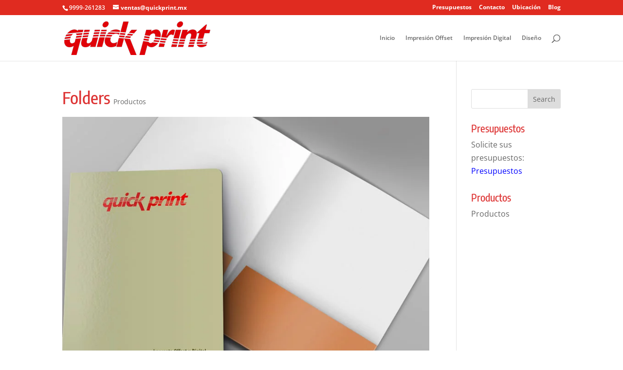

--- FILE ---
content_type: text/html; charset=UTF-8
request_url: https://www.quickprint.mx/project/folders/
body_size: 8151
content:
<!DOCTYPE html><html dir="ltr" lang="en-US"><head><meta charset="UTF-8" /><meta http-equiv="X-UA-Compatible" content="IE=edge"><link rel="pingback" href="https://www.quickprint.mx/xmlrpc.php" /> <script data-optimized="1" type="text/javascript">document.documentElement.className='js'</script> <title>Folders | Imprenta Offset y Digital - Mérida Yucatán</title><link rel="preconnect" href="https://fonts.gstatic.com" crossorigin /><meta name="robots" content="max-image-preview:large" /><meta name="author" content="Quick Print"/><link rel="canonical" href="https://www.quickprint.mx/project/folders/" /><meta name="generator" content="All in One SEO (AIOSEO) 4.9.3" /> <script type="application/ld+json" class="aioseo-schema">{"@context":"https:\/\/schema.org","@graph":[{"@type":"BreadcrumbList","@id":"https:\/\/www.quickprint.mx\/project\/folders\/#breadcrumblist","itemListElement":[{"@type":"ListItem","@id":"https:\/\/www.quickprint.mx#listItem","position":1,"name":"Home","item":"https:\/\/www.quickprint.mx","nextItem":{"@type":"ListItem","@id":"https:\/\/www.quickprint.mx\/project\/#listItem","name":"Projects"}},{"@type":"ListItem","@id":"https:\/\/www.quickprint.mx\/project\/#listItem","position":2,"name":"Projects","item":"https:\/\/www.quickprint.mx\/project\/","nextItem":{"@type":"ListItem","@id":"https:\/\/www.quickprint.mx\/project_category\/productos\/#listItem","name":"Productos"},"previousItem":{"@type":"ListItem","@id":"https:\/\/www.quickprint.mx#listItem","name":"Home"}},{"@type":"ListItem","@id":"https:\/\/www.quickprint.mx\/project_category\/productos\/#listItem","position":3,"name":"Productos","item":"https:\/\/www.quickprint.mx\/project_category\/productos\/","nextItem":{"@type":"ListItem","@id":"https:\/\/www.quickprint.mx\/project\/folders\/#listItem","name":"Folders"},"previousItem":{"@type":"ListItem","@id":"https:\/\/www.quickprint.mx\/project\/#listItem","name":"Projects"}},{"@type":"ListItem","@id":"https:\/\/www.quickprint.mx\/project\/folders\/#listItem","position":4,"name":"Folders","previousItem":{"@type":"ListItem","@id":"https:\/\/www.quickprint.mx\/project_category\/productos\/#listItem","name":"Productos"}}]},{"@type":"Organization","@id":"https:\/\/www.quickprint.mx\/#organization","name":"Imprenta Offset y Digital - M\u00e9rida Yucat\u00e1n","description":"Quick Print","url":"https:\/\/www.quickprint.mx\/"},{"@type":"Person","@id":"https:\/\/www.quickprint.mx\/author\/quick-print\/#author","url":"https:\/\/www.quickprint.mx\/author\/quick-print\/","name":"Quick Print","image":{"@type":"ImageObject","@id":"https:\/\/www.quickprint.mx\/project\/folders\/#authorImage","url":"https:\/\/secure.gravatar.com\/avatar\/0753cf32dc399c10a1f22af8fe7d335d?s=96&d=mm&r=g","width":96,"height":96,"caption":"Quick Print"}},{"@type":"WebPage","@id":"https:\/\/www.quickprint.mx\/project\/folders\/#webpage","url":"https:\/\/www.quickprint.mx\/project\/folders\/","name":"Folders | Imprenta Offset y Digital - M\u00e9rida Yucat\u00e1n","inLanguage":"en-US","isPartOf":{"@id":"https:\/\/www.quickprint.mx\/#website"},"breadcrumb":{"@id":"https:\/\/www.quickprint.mx\/project\/folders\/#breadcrumblist"},"author":{"@id":"https:\/\/www.quickprint.mx\/author\/quick-print\/#author"},"creator":{"@id":"https:\/\/www.quickprint.mx\/author\/quick-print\/#author"},"image":{"@type":"ImageObject","url":"https:\/\/www.quickprint.mx\/wp-content\/uploads\/folders.jpg","@id":"https:\/\/www.quickprint.mx\/project\/folders\/#mainImage","width":800,"height":600},"primaryImageOfPage":{"@id":"https:\/\/www.quickprint.mx\/project\/folders\/#mainImage"},"datePublished":"2015-03-28T05:49:30+00:00","dateModified":"2015-03-28T06:06:32+00:00"},{"@type":"WebSite","@id":"https:\/\/www.quickprint.mx\/#website","url":"https:\/\/www.quickprint.mx\/","name":"Imprenta Offset y Digital - M\u00e9rida Yucat\u00e1n","description":"Quick Print","inLanguage":"en-US","publisher":{"@id":"https:\/\/www.quickprint.mx\/#organization"}}]}</script> <link rel="alternate" type="application/rss+xml" title="Imprenta Offset y Digital - Mérida Yucatán &raquo; Feed" href="https://www.quickprint.mx/feed/" /><link rel="alternate" type="application/rss+xml" title="Imprenta Offset y Digital - Mérida Yucatán &raquo; Comments Feed" href="https://www.quickprint.mx/comments/feed/" /><meta content="Divi v.4.21.0" name="generator"/><link data-optimized="2" rel="stylesheet" href="https://www.quickprint.mx/wp-content/litespeed/css/40aad94f1b640006973db3a9ca8f0272.css?ver=767a5" /> <script type='text/javascript' src='https://www.quickprint.mx/wp-includes/js/jquery/jquery.min.js?ver=3.6.4' id='jquery-core-js'></script> <script data-optimized="1" type='text/javascript' src='https://www.quickprint.mx/wp-content/litespeed/js/a40117066f565b1311a68eb4128dda28.js?ver=830a9' id='jquery-migrate-js'></script> <link rel="https://api.w.org/" href="https://www.quickprint.mx/wp-json/" /><link rel="alternate" type="application/json" href="https://www.quickprint.mx/wp-json/wp/v2/project/578" /><link rel="EditURI" type="application/rsd+xml" title="RSD" href="https://www.quickprint.mx/xmlrpc.php?rsd" /><link rel="wlwmanifest" type="application/wlwmanifest+xml" href="https://www.quickprint.mx/wp-includes/wlwmanifest.xml" /><meta name="generator" content="WordPress 6.2.8" /><link rel='shortlink' href='https://www.quickprint.mx/?p=578' /><link rel="alternate" type="application/json+oembed" href="https://www.quickprint.mx/wp-json/oembed/1.0/embed?url=https%3A%2F%2Fwww.quickprint.mx%2Fproject%2Ffolders%2F" /><link rel="alternate" type="text/xml+oembed" href="https://www.quickprint.mx/wp-json/oembed/1.0/embed?url=https%3A%2F%2Fwww.quickprint.mx%2Fproject%2Ffolders%2F&#038;format=xml" /><meta name="viewport" content="width=device-width, initial-scale=1.0, maximum-scale=1.0, user-scalable=0" /><link rel="shortcut icon" href="https://www.quickprint.mx/wp-content/uploads/2012/06/favicon-1.ico" /></head><body class="project-template-default single single-project postid-578 et_pb_button_helper_class et_fixed_nav et_show_nav et_secondary_nav_enabled et_secondary_nav_two_panels et_primary_nav_dropdown_animation_fade et_secondary_nav_dropdown_animation_fade et_header_style_left et_pb_footer_columns3 et_cover_background et_pb_gutter et_pb_gutters3 et_smooth_scroll et_right_sidebar et_divi_theme et-db">
<svg xmlns="http://www.w3.org/2000/svg" viewBox="0 0 0 0" width="0" height="0" focusable="false" role="none" style="visibility: hidden; position: absolute; left: -9999px; overflow: hidden;" ><defs><filter id="wp-duotone-dark-grayscale"><feColorMatrix color-interpolation-filters="sRGB" type="matrix" values=" .299 .587 .114 0 0 .299 .587 .114 0 0 .299 .587 .114 0 0 .299 .587 .114 0 0 " /><feComponentTransfer color-interpolation-filters="sRGB" ><feFuncR type="table" tableValues="0 0.49803921568627" /><feFuncG type="table" tableValues="0 0.49803921568627" /><feFuncB type="table" tableValues="0 0.49803921568627" /><feFuncA type="table" tableValues="1 1" /></feComponentTransfer><feComposite in2="SourceGraphic" operator="in" /></filter></defs></svg><svg xmlns="http://www.w3.org/2000/svg" viewBox="0 0 0 0" width="0" height="0" focusable="false" role="none" style="visibility: hidden; position: absolute; left: -9999px; overflow: hidden;" ><defs><filter id="wp-duotone-grayscale"><feColorMatrix color-interpolation-filters="sRGB" type="matrix" values=" .299 .587 .114 0 0 .299 .587 .114 0 0 .299 .587 .114 0 0 .299 .587 .114 0 0 " /><feComponentTransfer color-interpolation-filters="sRGB" ><feFuncR type="table" tableValues="0 1" /><feFuncG type="table" tableValues="0 1" /><feFuncB type="table" tableValues="0 1" /><feFuncA type="table" tableValues="1 1" /></feComponentTransfer><feComposite in2="SourceGraphic" operator="in" /></filter></defs></svg><svg xmlns="http://www.w3.org/2000/svg" viewBox="0 0 0 0" width="0" height="0" focusable="false" role="none" style="visibility: hidden; position: absolute; left: -9999px; overflow: hidden;" ><defs><filter id="wp-duotone-purple-yellow"><feColorMatrix color-interpolation-filters="sRGB" type="matrix" values=" .299 .587 .114 0 0 .299 .587 .114 0 0 .299 .587 .114 0 0 .299 .587 .114 0 0 " /><feComponentTransfer color-interpolation-filters="sRGB" ><feFuncR type="table" tableValues="0.54901960784314 0.98823529411765" /><feFuncG type="table" tableValues="0 1" /><feFuncB type="table" tableValues="0.71764705882353 0.25490196078431" /><feFuncA type="table" tableValues="1 1" /></feComponentTransfer><feComposite in2="SourceGraphic" operator="in" /></filter></defs></svg><svg xmlns="http://www.w3.org/2000/svg" viewBox="0 0 0 0" width="0" height="0" focusable="false" role="none" style="visibility: hidden; position: absolute; left: -9999px; overflow: hidden;" ><defs><filter id="wp-duotone-blue-red"><feColorMatrix color-interpolation-filters="sRGB" type="matrix" values=" .299 .587 .114 0 0 .299 .587 .114 0 0 .299 .587 .114 0 0 .299 .587 .114 0 0 " /><feComponentTransfer color-interpolation-filters="sRGB" ><feFuncR type="table" tableValues="0 1" /><feFuncG type="table" tableValues="0 0.27843137254902" /><feFuncB type="table" tableValues="0.5921568627451 0.27843137254902" /><feFuncA type="table" tableValues="1 1" /></feComponentTransfer><feComposite in2="SourceGraphic" operator="in" /></filter></defs></svg><svg xmlns="http://www.w3.org/2000/svg" viewBox="0 0 0 0" width="0" height="0" focusable="false" role="none" style="visibility: hidden; position: absolute; left: -9999px; overflow: hidden;" ><defs><filter id="wp-duotone-midnight"><feColorMatrix color-interpolation-filters="sRGB" type="matrix" values=" .299 .587 .114 0 0 .299 .587 .114 0 0 .299 .587 .114 0 0 .299 .587 .114 0 0 " /><feComponentTransfer color-interpolation-filters="sRGB" ><feFuncR type="table" tableValues="0 0" /><feFuncG type="table" tableValues="0 0.64705882352941" /><feFuncB type="table" tableValues="0 1" /><feFuncA type="table" tableValues="1 1" /></feComponentTransfer><feComposite in2="SourceGraphic" operator="in" /></filter></defs></svg><svg xmlns="http://www.w3.org/2000/svg" viewBox="0 0 0 0" width="0" height="0" focusable="false" role="none" style="visibility: hidden; position: absolute; left: -9999px; overflow: hidden;" ><defs><filter id="wp-duotone-magenta-yellow"><feColorMatrix color-interpolation-filters="sRGB" type="matrix" values=" .299 .587 .114 0 0 .299 .587 .114 0 0 .299 .587 .114 0 0 .299 .587 .114 0 0 " /><feComponentTransfer color-interpolation-filters="sRGB" ><feFuncR type="table" tableValues="0.78039215686275 1" /><feFuncG type="table" tableValues="0 0.94901960784314" /><feFuncB type="table" tableValues="0.35294117647059 0.47058823529412" /><feFuncA type="table" tableValues="1 1" /></feComponentTransfer><feComposite in2="SourceGraphic" operator="in" /></filter></defs></svg><svg xmlns="http://www.w3.org/2000/svg" viewBox="0 0 0 0" width="0" height="0" focusable="false" role="none" style="visibility: hidden; position: absolute; left: -9999px; overflow: hidden;" ><defs><filter id="wp-duotone-purple-green"><feColorMatrix color-interpolation-filters="sRGB" type="matrix" values=" .299 .587 .114 0 0 .299 .587 .114 0 0 .299 .587 .114 0 0 .299 .587 .114 0 0 " /><feComponentTransfer color-interpolation-filters="sRGB" ><feFuncR type="table" tableValues="0.65098039215686 0.40392156862745" /><feFuncG type="table" tableValues="0 1" /><feFuncB type="table" tableValues="0.44705882352941 0.4" /><feFuncA type="table" tableValues="1 1" /></feComponentTransfer><feComposite in2="SourceGraphic" operator="in" /></filter></defs></svg><svg xmlns="http://www.w3.org/2000/svg" viewBox="0 0 0 0" width="0" height="0" focusable="false" role="none" style="visibility: hidden; position: absolute; left: -9999px; overflow: hidden;" ><defs><filter id="wp-duotone-blue-orange"><feColorMatrix color-interpolation-filters="sRGB" type="matrix" values=" .299 .587 .114 0 0 .299 .587 .114 0 0 .299 .587 .114 0 0 .299 .587 .114 0 0 " /><feComponentTransfer color-interpolation-filters="sRGB" ><feFuncR type="table" tableValues="0.098039215686275 1" /><feFuncG type="table" tableValues="0 0.66274509803922" /><feFuncB type="table" tableValues="0.84705882352941 0.41960784313725" /><feFuncA type="table" tableValues="1 1" /></feComponentTransfer><feComposite in2="SourceGraphic" operator="in" /></filter></defs></svg><div id="page-container"><div id="top-header"><div class="container clearfix"><div id="et-info">
<span id="et-info-phone">9999-261283</span>
<a href="mailto:ventas@quickprint.mx"><span id="et-info-email">ventas@quickprint.mx</span></a></div><div id="et-secondary-menu"><ul id="et-secondary-nav" class="menu"><li class="menu-item menu-item-type-post_type menu-item-object-page menu-item-1008"><a href="https://www.quickprint.mx/presupuestos/">Presupuestos</a></li><li class="menu-item menu-item-type-post_type menu-item-object-page menu-item-1006"><a href="https://www.quickprint.mx/contacto/">Contacto</a></li><li class="menu-item menu-item-type-post_type menu-item-object-page menu-item-1007"><a href="https://www.quickprint.mx/ubicacion/">Ubicación</a></li><li class="menu-item menu-item-type-post_type menu-item-object-page menu-item-1010"><a href="https://www.quickprint.mx/blog/">Blog</a></li></ul></div></div></div><header id="main-header" data-height-onload="80"><div class="container clearfix et_menu_container"><div class="logo_container">
<span class="logo_helper"></span>
<a href="https://www.quickprint.mx/">
<img data-lazyloaded="1" src="[data-uri]" data-src="https://www.quickprint.mx/wp-content/uploads/quick_logo_300.png" width="300" height="69" alt="Imprenta Offset y Digital - Mérida Yucatán" id="logo" data-height-percentage="84" />
</a></div><div id="et-top-navigation" data-height="80" data-fixed-height="80"><nav id="top-menu-nav"><ul id="top-menu" class="nav"><li id="menu-item-62" class="menu-item menu-item-type-custom menu-item-object-custom menu-item-home menu-item-62"><a href="https://www.quickprint.mx/">Inicio</a></li><li id="menu-item-660" class="menu-item menu-item-type-post_type menu-item-object-page menu-item-660"><a href="https://www.quickprint.mx/impresion-offset/">Impresión Offset</a></li><li id="menu-item-659" class="menu-item menu-item-type-post_type menu-item-object-page menu-item-659"><a href="https://www.quickprint.mx/impresion-digital/">Impresión Digital</a></li><li id="menu-item-661" class="menu-item menu-item-type-post_type menu-item-object-page menu-item-661"><a href="https://www.quickprint.mx/diseno/">Diseño</a></li></ul></nav><div id="et_top_search">
<span id="et_search_icon"></span></div><div id="et_mobile_nav_menu"><div class="mobile_nav closed">
<span class="select_page">Select Page</span>
<span class="mobile_menu_bar mobile_menu_bar_toggle"></span></div></div></div></div><div class="et_search_outer"><div class="container et_search_form_container"><form role="search" method="get" class="et-search-form" action="https://www.quickprint.mx/">
<input type="search" class="et-search-field" placeholder="Search &hellip;" value="" name="s" title="Search for:" /></form>
<span class="et_close_search_field"></span></div></div></header><div id="et-main-area"><div id="main-content"><div class="container"><div id="content-area" class="clearfix"><div id="left-area"><article id="post-578" class="post-578 project type-project status-publish has-post-thumbnail hentry project_category-productos"><div class="et_main_title"><h1 class="entry-title">Folders</h1>
<span class="et_project_categories"><a href="https://www.quickprint.mx/project_category/productos/" rel="tag">Productos</a></span></div><img data-lazyloaded="1" src="[data-uri]" data-src="https://www.quickprint.mx/wp-content/uploads/folders.jpg" alt="" class="" width="1080" height="9999" /><div class="entry-content"></div><div class="et_project_meta">
<strong class="et_project_meta_title">Skills</strong><p></p><strong class="et_project_meta_title">Posted on</strong><p>March 28, 2015</p></div><div class="nav-single clearfix">
<span class="nav-previous"></span>
<span class="nav-next"></span></div></article></div><div id="sidebar"><div id="search-3" class="et_pb_widget widget_search"><form role="search" method="get" id="searchform" class="searchform" action="https://www.quickprint.mx/"><div>
<label class="screen-reader-text" for="s">Search for:</label>
<input type="text" value="" name="s" id="s" />
<input type="submit" id="searchsubmit" value="Search" /></div></form></div><div id="text-7" class="et_pb_widget widget_text"><h4 class="widgettitle">Presupuestos</h4><div class="textwidget">Solicite sus presupuestos:
<br>
<a href="https://www.quickprint.mx/presupuestos/" style="color:blue">Presupuestos</a></div></div><div id="nav_menu-3" class="et_pb_widget widget_nav_menu"><h4 class="widgettitle">Productos</h4><div class="menu-productos-container"><ul id="menu-productos" class="menu"><li id="menu-item-479" class="menu-item menu-item-type-taxonomy menu-item-object-category menu-item-479"><a href="https://www.quickprint.mx/category/productos/">Productos</a></li></ul></div></div></div></div></div></div><span class="et_pb_scroll_top et-pb-icon"></span><footer id="main-footer"><div class="container"><div id="footer-widgets" class="clearfix"><div class="footer-widget"><div id="block-2" class="fwidget et_pb_widget widget_block"><h2 class="wp-block-heading">Contacto</h2></div><div id="block-3" class="fwidget et_pb_widget widget_block widget_text"><p>Quick Print, S. de R.L. de C.V.Teléfonos
(999) 926-1283
(999) 927-1425</p></div></div><div class="footer-widget"><div id="block-4" class="fwidget et_pb_widget widget_block"><h1 class="wp-block-heading">Ubicación</h1></div><div id="block-5" class="fwidget et_pb_widget widget_block widget_text"><p>Calle 25 No. 172 x 12 y 14
Col. México Oriente
Mérida, Yucatán, México.
CP. 97137</p></div></div><div class="footer-widget"><div id="block-7" class="fwidget et_pb_widget widget_block"><h2 class="wp-block-heading">Aviso de Privacidad</h2></div><div id="block-6" class="fwidget et_pb_widget widget_block widget_text"><p>Quick Print, S. de R.L. de C.V.,&nbsp; en cumplimiento con lo dispuesto en la Ley Federal de Protección de Datos Personales en Posesión de los Particulares&nbsp; presenta este aviso de privacidad:<a href="https://www.quickprint.mx/aviso-de-privacidad/">Leer Aviso Completo...</a></p></div></div></div></div><div id="et-footer-nav"><div class="container"><ul id="menu-top-menu" class="bottom-nav"><li class="menu-item menu-item-type-custom menu-item-object-custom menu-item-home menu-item-62"><a href="https://www.quickprint.mx/">Inicio</a></li><li class="menu-item menu-item-type-post_type menu-item-object-page menu-item-660"><a href="https://www.quickprint.mx/impresion-offset/">Impresión Offset</a></li><li class="menu-item menu-item-type-post_type menu-item-object-page menu-item-659"><a href="https://www.quickprint.mx/impresion-digital/">Impresión Digital</a></li><li class="menu-item menu-item-type-post_type menu-item-object-page menu-item-661"><a href="https://www.quickprint.mx/diseno/">Diseño</a></li></ul></div></div><div id="footer-bottom"><div class="container clearfix"><p id="footer-info">Designed by <a href="https://www.elegantthemes.com" title="Premium WordPress Themes">Elegant Themes</a> | Powered by <a href="https://www.wordpress.org">WordPress</a></p></div></div></footer></div></div> <script data-optimized="1" type='text/javascript' id='divi-custom-script-js-extra'>var DIVI={"item_count":"%d Item","items_count":"%d Items"};var et_builder_utils_params={"condition":{"diviTheme":!0,"extraTheme":!1},"scrollLocations":["app","top"],"builderScrollLocations":{"desktop":"app","tablet":"app","phone":"app"},"onloadScrollLocation":"app","builderType":"fe"};var et_frontend_scripts={"builderCssContainerPrefix":"#et-boc","builderCssLayoutPrefix":"#et-boc .et-l"};var et_pb_custom={"ajaxurl":"https:\/\/www.quickprint.mx\/wp-admin\/admin-ajax.php","images_uri":"https:\/\/www.quickprint.mx\/wp-content\/themes\/Divi\/images","builder_images_uri":"https:\/\/www.quickprint.mx\/wp-content\/themes\/Divi\/includes\/builder\/images","et_frontend_nonce":"f5d9968bb4","subscription_failed":"Please, check the fields below to make sure you entered the correct information.","et_ab_log_nonce":"108fdd4360","fill_message":"Please, fill in the following fields:","contact_error_message":"Please, fix the following errors:","invalid":"Invalid email","captcha":"Captcha","prev":"Prev","previous":"Previous","next":"Next","wrong_captcha":"You entered the wrong number in captcha.","wrong_checkbox":"Checkbox","ignore_waypoints":"no","is_divi_theme_used":"1","widget_search_selector":".widget_search","ab_tests":[],"is_ab_testing_active":"","page_id":"578","unique_test_id":"","ab_bounce_rate":"5","is_cache_plugin_active":"no","is_shortcode_tracking":"","tinymce_uri":"https:\/\/www.quickprint.mx\/wp-content\/themes\/Divi\/includes\/builder\/frontend-builder\/assets\/vendors","accent_color":"#7EBEC5","waypoints_options":[]};var et_pb_box_shadow_elements=[]</script> <script data-optimized="1" type='text/javascript' src='https://www.quickprint.mx/wp-content/litespeed/js/c3a951932c7044b33b36d2746414c7d6.js?ver=b3bbf' id='divi-custom-script-js'></script> <script data-optimized="1" type='text/javascript' src='https://www.quickprint.mx/wp-content/litespeed/js/ac26c2685ce9773b0a5a755a063a0ee7.js?ver=44b66' id='smoothscroll-js'></script> <script data-optimized="1" type='text/javascript' src='https://www.quickprint.mx/wp-content/litespeed/js/d7d62b6a7af5f591557a2ce174c6f763.js?ver=dbf55' id='fitvids-js'></script> <script data-optimized="1" type='text/javascript' src='https://www.quickprint.mx/wp-content/litespeed/js/5e09e314c17ae9fb5fc974e0c3b53ffa.js?ver=f1df5' id='et-core-common-js'></script> <script data-no-optimize="1">window.lazyLoadOptions=Object.assign({},{threshold:300},window.lazyLoadOptions||{});!function(t,e){"object"==typeof exports&&"undefined"!=typeof module?module.exports=e():"function"==typeof define&&define.amd?define(e):(t="undefined"!=typeof globalThis?globalThis:t||self).LazyLoad=e()}(this,function(){"use strict";function e(){return(e=Object.assign||function(t){for(var e=1;e<arguments.length;e++){var n,a=arguments[e];for(n in a)Object.prototype.hasOwnProperty.call(a,n)&&(t[n]=a[n])}return t}).apply(this,arguments)}function o(t){return e({},at,t)}function l(t,e){return t.getAttribute(gt+e)}function c(t){return l(t,vt)}function s(t,e){return function(t,e,n){e=gt+e;null!==n?t.setAttribute(e,n):t.removeAttribute(e)}(t,vt,e)}function i(t){return s(t,null),0}function r(t){return null===c(t)}function u(t){return c(t)===_t}function d(t,e,n,a){t&&(void 0===a?void 0===n?t(e):t(e,n):t(e,n,a))}function f(t,e){et?t.classList.add(e):t.className+=(t.className?" ":"")+e}function _(t,e){et?t.classList.remove(e):t.className=t.className.replace(new RegExp("(^|\\s+)"+e+"(\\s+|$)")," ").replace(/^\s+/,"").replace(/\s+$/,"")}function g(t){return t.llTempImage}function v(t,e){!e||(e=e._observer)&&e.unobserve(t)}function b(t,e){t&&(t.loadingCount+=e)}function p(t,e){t&&(t.toLoadCount=e)}function n(t){for(var e,n=[],a=0;e=t.children[a];a+=1)"SOURCE"===e.tagName&&n.push(e);return n}function h(t,e){(t=t.parentNode)&&"PICTURE"===t.tagName&&n(t).forEach(e)}function a(t,e){n(t).forEach(e)}function m(t){return!!t[lt]}function E(t){return t[lt]}function I(t){return delete t[lt]}function y(e,t){var n;m(e)||(n={},t.forEach(function(t){n[t]=e.getAttribute(t)}),e[lt]=n)}function L(a,t){var o;m(a)&&(o=E(a),t.forEach(function(t){var e,n;e=a,(t=o[n=t])?e.setAttribute(n,t):e.removeAttribute(n)}))}function k(t,e,n){f(t,e.class_loading),s(t,st),n&&(b(n,1),d(e.callback_loading,t,n))}function A(t,e,n){n&&t.setAttribute(e,n)}function O(t,e){A(t,rt,l(t,e.data_sizes)),A(t,it,l(t,e.data_srcset)),A(t,ot,l(t,e.data_src))}function w(t,e,n){var a=l(t,e.data_bg_multi),o=l(t,e.data_bg_multi_hidpi);(a=nt&&o?o:a)&&(t.style.backgroundImage=a,n=n,f(t=t,(e=e).class_applied),s(t,dt),n&&(e.unobserve_completed&&v(t,e),d(e.callback_applied,t,n)))}function x(t,e){!e||0<e.loadingCount||0<e.toLoadCount||d(t.callback_finish,e)}function M(t,e,n){t.addEventListener(e,n),t.llEvLisnrs[e]=n}function N(t){return!!t.llEvLisnrs}function z(t){if(N(t)){var e,n,a=t.llEvLisnrs;for(e in a){var o=a[e];n=e,o=o,t.removeEventListener(n,o)}delete t.llEvLisnrs}}function C(t,e,n){var a;delete t.llTempImage,b(n,-1),(a=n)&&--a.toLoadCount,_(t,e.class_loading),e.unobserve_completed&&v(t,n)}function R(i,r,c){var l=g(i)||i;N(l)||function(t,e,n){N(t)||(t.llEvLisnrs={});var a="VIDEO"===t.tagName?"loadeddata":"load";M(t,a,e),M(t,"error",n)}(l,function(t){var e,n,a,o;n=r,a=c,o=u(e=i),C(e,n,a),f(e,n.class_loaded),s(e,ut),d(n.callback_loaded,e,a),o||x(n,a),z(l)},function(t){var e,n,a,o;n=r,a=c,o=u(e=i),C(e,n,a),f(e,n.class_error),s(e,ft),d(n.callback_error,e,a),o||x(n,a),z(l)})}function T(t,e,n){var a,o,i,r,c;t.llTempImage=document.createElement("IMG"),R(t,e,n),m(c=t)||(c[lt]={backgroundImage:c.style.backgroundImage}),i=n,r=l(a=t,(o=e).data_bg),c=l(a,o.data_bg_hidpi),(r=nt&&c?c:r)&&(a.style.backgroundImage='url("'.concat(r,'")'),g(a).setAttribute(ot,r),k(a,o,i)),w(t,e,n)}function G(t,e,n){var a;R(t,e,n),a=e,e=n,(t=Et[(n=t).tagName])&&(t(n,a),k(n,a,e))}function D(t,e,n){var a;a=t,(-1<It.indexOf(a.tagName)?G:T)(t,e,n)}function S(t,e,n){var a;t.setAttribute("loading","lazy"),R(t,e,n),a=e,(e=Et[(n=t).tagName])&&e(n,a),s(t,_t)}function V(t){t.removeAttribute(ot),t.removeAttribute(it),t.removeAttribute(rt)}function j(t){h(t,function(t){L(t,mt)}),L(t,mt)}function F(t){var e;(e=yt[t.tagName])?e(t):m(e=t)&&(t=E(e),e.style.backgroundImage=t.backgroundImage)}function P(t,e){var n;F(t),n=e,r(e=t)||u(e)||(_(e,n.class_entered),_(e,n.class_exited),_(e,n.class_applied),_(e,n.class_loading),_(e,n.class_loaded),_(e,n.class_error)),i(t),I(t)}function U(t,e,n,a){var o;n.cancel_on_exit&&(c(t)!==st||"IMG"===t.tagName&&(z(t),h(o=t,function(t){V(t)}),V(o),j(t),_(t,n.class_loading),b(a,-1),i(t),d(n.callback_cancel,t,e,a)))}function $(t,e,n,a){var o,i,r=(i=t,0<=bt.indexOf(c(i)));s(t,"entered"),f(t,n.class_entered),_(t,n.class_exited),o=t,i=a,n.unobserve_entered&&v(o,i),d(n.callback_enter,t,e,a),r||D(t,n,a)}function q(t){return t.use_native&&"loading"in HTMLImageElement.prototype}function H(t,o,i){t.forEach(function(t){return(a=t).isIntersecting||0<a.intersectionRatio?$(t.target,t,o,i):(e=t.target,n=t,a=o,t=i,void(r(e)||(f(e,a.class_exited),U(e,n,a,t),d(a.callback_exit,e,n,t))));var e,n,a})}function B(e,n){var t;tt&&!q(e)&&(n._observer=new IntersectionObserver(function(t){H(t,e,n)},{root:(t=e).container===document?null:t.container,rootMargin:t.thresholds||t.threshold+"px"}))}function J(t){return Array.prototype.slice.call(t)}function K(t){return t.container.querySelectorAll(t.elements_selector)}function Q(t){return c(t)===ft}function W(t,e){return e=t||K(e),J(e).filter(r)}function X(e,t){var n;(n=K(e),J(n).filter(Q)).forEach(function(t){_(t,e.class_error),i(t)}),t.update()}function t(t,e){var n,a,t=o(t);this._settings=t,this.loadingCount=0,B(t,this),n=t,a=this,Y&&window.addEventListener("online",function(){X(n,a)}),this.update(e)}var Y="undefined"!=typeof window,Z=Y&&!("onscroll"in window)||"undefined"!=typeof navigator&&/(gle|ing|ro)bot|crawl|spider/i.test(navigator.userAgent),tt=Y&&"IntersectionObserver"in window,et=Y&&"classList"in document.createElement("p"),nt=Y&&1<window.devicePixelRatio,at={elements_selector:".lazy",container:Z||Y?document:null,threshold:300,thresholds:null,data_src:"src",data_srcset:"srcset",data_sizes:"sizes",data_bg:"bg",data_bg_hidpi:"bg-hidpi",data_bg_multi:"bg-multi",data_bg_multi_hidpi:"bg-multi-hidpi",data_poster:"poster",class_applied:"applied",class_loading:"litespeed-loading",class_loaded:"litespeed-loaded",class_error:"error",class_entered:"entered",class_exited:"exited",unobserve_completed:!0,unobserve_entered:!1,cancel_on_exit:!0,callback_enter:null,callback_exit:null,callback_applied:null,callback_loading:null,callback_loaded:null,callback_error:null,callback_finish:null,callback_cancel:null,use_native:!1},ot="src",it="srcset",rt="sizes",ct="poster",lt="llOriginalAttrs",st="loading",ut="loaded",dt="applied",ft="error",_t="native",gt="data-",vt="ll-status",bt=[st,ut,dt,ft],pt=[ot],ht=[ot,ct],mt=[ot,it,rt],Et={IMG:function(t,e){h(t,function(t){y(t,mt),O(t,e)}),y(t,mt),O(t,e)},IFRAME:function(t,e){y(t,pt),A(t,ot,l(t,e.data_src))},VIDEO:function(t,e){a(t,function(t){y(t,pt),A(t,ot,l(t,e.data_src))}),y(t,ht),A(t,ct,l(t,e.data_poster)),A(t,ot,l(t,e.data_src)),t.load()}},It=["IMG","IFRAME","VIDEO"],yt={IMG:j,IFRAME:function(t){L(t,pt)},VIDEO:function(t){a(t,function(t){L(t,pt)}),L(t,ht),t.load()}},Lt=["IMG","IFRAME","VIDEO"];return t.prototype={update:function(t){var e,n,a,o=this._settings,i=W(t,o);{if(p(this,i.length),!Z&&tt)return q(o)?(e=o,n=this,i.forEach(function(t){-1!==Lt.indexOf(t.tagName)&&S(t,e,n)}),void p(n,0)):(t=this._observer,o=i,t.disconnect(),a=t,void o.forEach(function(t){a.observe(t)}));this.loadAll(i)}},destroy:function(){this._observer&&this._observer.disconnect(),K(this._settings).forEach(function(t){I(t)}),delete this._observer,delete this._settings,delete this.loadingCount,delete this.toLoadCount},loadAll:function(t){var e=this,n=this._settings;W(t,n).forEach(function(t){v(t,e),D(t,n,e)})},restoreAll:function(){var e=this._settings;K(e).forEach(function(t){P(t,e)})}},t.load=function(t,e){e=o(e);D(t,e)},t.resetStatus=function(t){i(t)},t}),function(t,e){"use strict";function n(){e.body.classList.add("litespeed_lazyloaded")}function a(){console.log("[LiteSpeed] Start Lazy Load"),o=new LazyLoad(Object.assign({},t.lazyLoadOptions||{},{elements_selector:"[data-lazyloaded]",callback_finish:n})),i=function(){o.update()},t.MutationObserver&&new MutationObserver(i).observe(e.documentElement,{childList:!0,subtree:!0,attributes:!0})}var o,i;t.addEventListener?t.addEventListener("load",a,!1):t.attachEvent("onload",a)}(window,document);</script></body></html>
<!-- Page optimized by LiteSpeed Cache @2026-01-16 13:09:56 -->

<!-- Page cached by LiteSpeed Cache 7.7 on 2026-01-16 13:09:55 -->